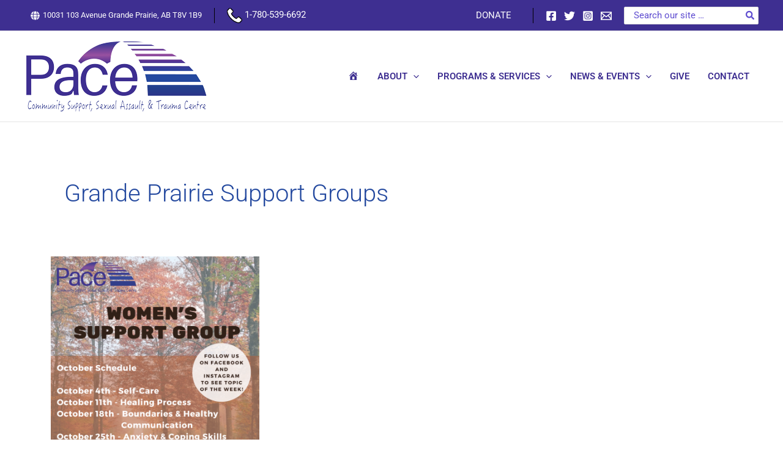

--- FILE ---
content_type: text/css
request_url: https://pacecentre.com/wp-content/uploads/elementor/css/post-3567.css?ver=1769625628
body_size: 874
content:
.elementor-3567 .elementor-element.elementor-element-2098c9b:not(.elementor-motion-effects-element-type-background), .elementor-3567 .elementor-element.elementor-element-2098c9b > .elementor-motion-effects-container > .elementor-motion-effects-layer{background-image:url("https://pacecentre.com/wp-content/uploads/2021/06/Pace-Footer-6.jpeg");background-position:center center;background-repeat:no-repeat;background-size:cover;}.elementor-3567 .elementor-element.elementor-element-2098c9b > .elementor-background-overlay{background-color:#000000;opacity:0.5;transition:background 0.3s, border-radius 0.3s, opacity 0.3s;}.elementor-3567 .elementor-element.elementor-element-2098c9b > .elementor-container{min-height:300px;}.elementor-3567 .elementor-element.elementor-element-2098c9b{transition:background 0.3s, border 0.3s, border-radius 0.3s, box-shadow 0.3s;padding:30px 0px 30px 0px;}.elementor-bc-flex-widget .elementor-3567 .elementor-element.elementor-element-04f5b6e.elementor-column .elementor-widget-wrap{align-items:flex-start;}.elementor-3567 .elementor-element.elementor-element-04f5b6e.elementor-column.elementor-element[data-element_type="column"] > .elementor-widget-wrap.elementor-element-populated{align-content:flex-start;align-items:flex-start;}.elementor-3567 .elementor-element.elementor-element-04f5b6e.elementor-column > .elementor-widget-wrap{justify-content:center;}.elementor-3567 .elementor-element.elementor-element-04f5b6e > .elementor-element-populated{margin:0px 0px 0px 0px;--e-column-margin-right:0px;--e-column-margin-left:0px;}.elementor-3567 .elementor-element.elementor-element-da6e5bc{text-align:center;}.elementor-3567 .elementor-element.elementor-element-da6e5bc .elementor-heading-title{color:#FFFFFF;}.elementor-3567 .elementor-element.elementor-element-1afadb2{text-align:center;}.elementor-3567 .elementor-element.elementor-element-1afadb2 .elementor-heading-title{text-transform:uppercase;color:#FFFFFF;}.elementor-3567 .elementor-element.elementor-element-4b8ff4d .elementor-button-content-wrapper{flex-direction:row;}.elementor-3567 .elementor-element.elementor-element-4b8ff4d .elementor-button .elementor-button-content-wrapper{gap:5px;}.elementor-3567 .elementor-element.elementor-element-4b8ff4d .elementor-button{border-radius:20px 20px 20px 20px;}.elementor-bc-flex-widget .elementor-3567 .elementor-element.elementor-element-ef84ad9.elementor-column .elementor-widget-wrap{align-items:flex-start;}.elementor-3567 .elementor-element.elementor-element-ef84ad9.elementor-column.elementor-element[data-element_type="column"] > .elementor-widget-wrap.elementor-element-populated{align-content:flex-start;align-items:flex-start;}.elementor-3567 .elementor-element.elementor-element-ef84ad9.elementor-column > .elementor-widget-wrap{justify-content:center;}.elementor-3567 .elementor-element.elementor-element-ef84ad9 > .elementor-element-populated{transition:background 0.3s, border 0.3s, border-radius 0.3s, box-shadow 0.3s;}.elementor-3567 .elementor-element.elementor-element-ef84ad9 > .elementor-element-populated > .elementor-background-overlay{transition:background 0.3s, border-radius 0.3s, opacity 0.3s;}.elementor-3567 .elementor-element.elementor-element-fd830e8{text-align:start;}.elementor-3567 .elementor-element.elementor-element-fd830e8 .elementor-heading-title{text-transform:uppercase;color:#FFFFFF;}.elementor-3567 .elementor-element.elementor-element-24f4006{font-size:19px;color:#FFFFFF;}.elementor-3567 .elementor-element.elementor-element-10594e8:not(.elementor-motion-effects-element-type-background), .elementor-3567 .elementor-element.elementor-element-10594e8 > .elementor-motion-effects-container > .elementor-motion-effects-layer{background-color:#3E2F91;}.elementor-3567 .elementor-element.elementor-element-10594e8{transition:background 0.3s, border 0.3s, border-radius 0.3s, box-shadow 0.3s;}.elementor-3567 .elementor-element.elementor-element-10594e8 > .elementor-background-overlay{transition:background 0.3s, border-radius 0.3s, opacity 0.3s;}.elementor-3567 .elementor-element.elementor-element-56411bf > .elementor-element-populated, .elementor-3567 .elementor-element.elementor-element-56411bf > .elementor-element-populated > .elementor-background-overlay, .elementor-3567 .elementor-element.elementor-element-56411bf > .elementor-background-slideshow{border-radius:50px 50px 50px 50px;}.elementor-3567 .elementor-element.elementor-element-56411bf > .elementor-element-populated{transition:background 0.3s, border 0.3s, border-radius 0.3s, box-shadow 0.3s;padding:15px 15px 15px 15px;}.elementor-3567 .elementor-element.elementor-element-56411bf > .elementor-element-populated > .elementor-background-overlay{transition:background 0.3s, border-radius 0.3s, opacity 0.3s;}.elementor-3567 .elementor-element.elementor-element-a63dbf6 > .elementor-widget-container{border-radius:57px 57px 57px 57px;}.elementor-3567 .elementor-element.elementor-element-a63dbf6 .gallery-item img{border-style:solid;border-color:#FFFFFF;border-radius:12px 12px 12px 12px;}.elementor-3567 .elementor-element.elementor-element-a63dbf6 .gallery-item .gallery-caption{text-align:center;}.elementor-3567 .elementor-element.elementor-element-86f7aea{margin-top:20px;margin-bottom:20px;padding:0px 0px 0px 0px;}.elementor-bc-flex-widget .elementor-3567 .elementor-element.elementor-element-d82cdb6.elementor-column .elementor-widget-wrap{align-items:center;}.elementor-3567 .elementor-element.elementor-element-d82cdb6.elementor-column.elementor-element[data-element_type="column"] > .elementor-widget-wrap.elementor-element-populated{align-content:center;align-items:center;}.elementor-3567 .elementor-element.elementor-element-d82cdb6.elementor-column > .elementor-widget-wrap{justify-content:center;}.elementor-3567 .elementor-element.elementor-element-0119065{text-align:center;}.elementor-3567 .elementor-element.elementor-element-0119065 .elementor-heading-title{text-transform:uppercase;color:#FFFFFF;}.elementor-3567 .elementor-element.elementor-element-4af1e7a .elementor-button-content-wrapper{flex-direction:row-reverse;}.elementor-3567 .elementor-element.elementor-element-4af1e7a .elementor-button .elementor-button-content-wrapper{gap:5px;}.elementor-3567 .elementor-element.elementor-element-4af1e7a .elementor-button{border-style:solid;border-width:1px 1px 1px 1px;border-color:#FFFFFF;border-radius:20px 20px 20px 20px;}.elementor-3567 .elementor-element.elementor-element-4f95885 .elementor-heading-title{font-size:20px;color:#FFFFFF;}.elementor-3567 .elementor-element.elementor-element-e0046b5 .elementor-icon-list-icon i{color:#FFFFFF;transition:color 0.3s;}.elementor-3567 .elementor-element.elementor-element-e0046b5 .elementor-icon-list-icon svg{fill:#FFFFFF;transition:fill 0.3s;}.elementor-3567 .elementor-element.elementor-element-e0046b5{--e-icon-list-icon-size:14px;--icon-vertical-offset:0px;}.elementor-3567 .elementor-element.elementor-element-e0046b5 .elementor-icon-list-text{color:#FFFFFF;transition:color 0.3s;}.elementor-3567 .elementor-element.elementor-element-8e73abf .elementor-heading-title{font-size:20px;color:#FFFFFF;}.elementor-3567 .elementor-element.elementor-element-74407fd .elementor-icon-list-icon i{color:#FFFFFF;transition:color 0.3s;}.elementor-3567 .elementor-element.elementor-element-74407fd .elementor-icon-list-icon svg{fill:#FFFFFF;transition:fill 0.3s;}.elementor-3567 .elementor-element.elementor-element-74407fd{--e-icon-list-icon-size:14px;--icon-vertical-offset:0px;}.elementor-3567 .elementor-element.elementor-element-74407fd .elementor-icon-list-text{color:#FFFFFF;transition:color 0.3s;}.elementor-3567 .elementor-element.elementor-element-0b9dd41 .hfe-copyright-wrapper{text-align:center;}.elementor-3567 .elementor-element.elementor-element-0b9dd41 .hfe-copyright-wrapper a, .elementor-3567 .elementor-element.elementor-element-0b9dd41 .hfe-copyright-wrapper{color:#FFFFFF;}.elementor-3567 .elementor-element.elementor-element-0b9dd41 .hfe-copyright-wrapper, .elementor-3567 .elementor-element.elementor-element-0b9dd41 .hfe-copyright-wrapper a{font-size:12px;}@media(min-width:768px){.elementor-3567 .elementor-element.elementor-element-d82cdb6{width:47.35%;}.elementor-3567 .elementor-element.elementor-element-54df357{width:25.458%;}.elementor-3567 .elementor-element.elementor-element-f327316{width:26.101%;}}@media(max-width:767px){.elementor-3567 .elementor-element.elementor-element-24f4006{font-size:16px;}}

--- FILE ---
content_type: text/css
request_url: https://pacecentre.com/wp-content/themes/pace/style.css?ver=1.0.0
body_size: -13
content:
/*
Theme Name: PACE
Template: astra
Author: Xpression Webs
Author URI: https://xpressionwebs.com/
Description: This is a custom template based on the Astra Pro theme
Version: 1.0.0.1626376958
Updated: 2021-07-15 13:22:38

*/

